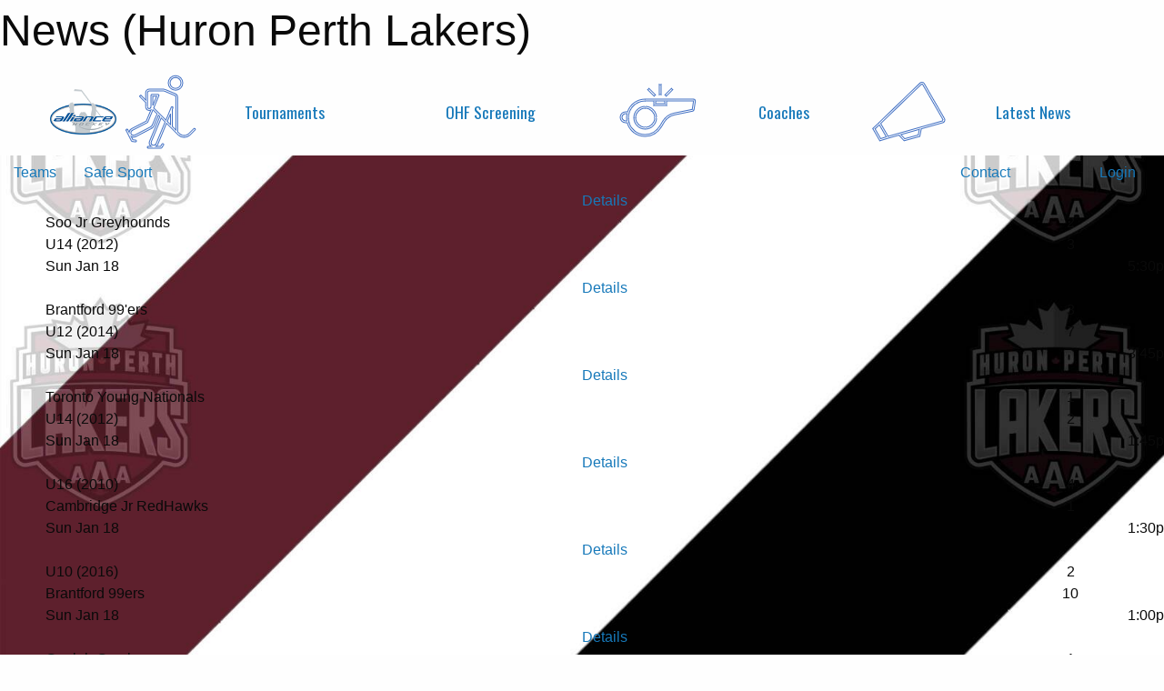

--- FILE ---
content_type: text/html; charset=utf-8
request_url: https://huronperthlakers.ca/Articles/
body_size: 10709
content:


<!DOCTYPE html>

<html class="no-js" lang="en">
<head><meta charset="utf-8" /><meta http-equiv="x-ua-compatible" content="ie=edge" /><meta name="viewport" content="width=device-width, initial-scale=1.0" /><link rel="preconnect" href="https://cdnjs.cloudflare.com" /><link rel="dns-prefetch" href="https://cdnjs.cloudflare.com" /><link rel="preconnect" href="https://fonts.gstatic.com" /><link rel="dns-prefetch" href="https://fonts.gstatic.com" /><title>
	News (Huron Perth Lakers)
</title><link rel="stylesheet" href="https://fonts.googleapis.com/css2?family=Oswald&amp;family=Roboto&amp;family=Passion+One:wght@700&amp;display=swap" />

    <!-- Compressed CSS -->
    <link rel="stylesheet" href="https://cdnjs.cloudflare.com/ajax/libs/foundation/6.7.5/css/foundation.min.css" /><link rel="stylesheet" href="https://cdnjs.cloudflare.com/ajax/libs/motion-ui/2.0.3/motion-ui.css" />

    <!--load all styles -->
    
  <meta name="keywords" content="Huron,Perth,Lakers,Minor,AAA,Ice,Hockey,ALLIANCE,OHF,U10,U11,U12,U13,U14,U15,U16,U18,Canada" /><meta name="description" content="The official website for the Huron-Perth Lakers AAA Minor Hockey Association" />


<link rel="stylesheet" href="/assets/responsive/css/networks/alliance.min.css?v=2">
<link href='//fonts.googleapis.com/css?family=Yanone+Kaffeesatz:700|Open+Sans:800italic' rel='stylesheet' type='text/css'>

<style type="text/css" media="print">
    #alliance_banner {
        display: none;
    }
</style>

<style type="text/css">
 .row-masthead img { max-height: 10rem }  dl.profile dd.image { float: right !important; padding-left: 10px }  .rfb { font-weight: bold; padding-right: 20px }  .list img { max-width: 100px !important }  [type=color], [type=date], [type=datetime-local], [type=datetime], [type=email], [type=month] { width: 90% !important }  [type=number], [type=password], [type=search], [type=tel], [type=text], [type=time], [type=url] { width: 90% !important }  .L { font-size: 100% !important } @media screen and (max-width: 63.9375em) {  .list ul.doublewide li { width: 100% !important } }  .mbsportsweb_form li.question div.field { width: 100% !important }  .mbsportsweb_form { padding: 0px !important }  .mbsportsweb_form li.question label.title { width: auto !important }  *+html .riSingle input.riTextBox, .RadForm.rfdTextbox .riSingle input.rfdDecorated[type="text"] { height: 2.4375rem !important }  .RadInput .riTextBox, .RadInputMgr { height: 2.4375rem !important }  .mbsportsweb_form li.acknowledgement .checkbox { padding: 5px 5px 5px 20px !important }  .grid-padding-y>.cell { overflow: hidden !important } @media screen and (min-width: 64em) {  .sitecontainer main .wrapper { box-shadow: 0 4px 8px 0 rgba(0, 0, 0, 0.2), 0 6px 20px 0 rgba(0, 0, 0, 0.19) } }  .carousel-row { margin: 0 !important }  table.records td.stat { width: auto !important }  .stat { font-size: 1em !important } @media screen and (max-width: 63.9375em) {  dl.profile dt { font-size: 1em !important } }  .record-container { padding: 1em 0 1em 0 !important }  .carousel-row .slick-dots { margin: 0px 4px 0px 4px !important }  #alliance_banner .alliance-logo { height: 50px !important }  #alliance_banner { font-family: Oswald; font-size: 1.1em }  .outer-top-bar { border-bottom: none !important }  body { --D-color-rgb-primary: 115,4,41; --D-color-rgb-secondary: 0,0,0; --D-color-rgb-link: 115,4,41; --D-color-rgb-link-hover: 0,0,0; --D-color-rgb-content-link: 115,4,41; --D-color-rgb-content-link-hover: 0,0,0 }  body { --D-fonts-main: 'Roboto', sans-serif }  body { --D-fonts-headings: 'Oswald', sans-serif }  body { --D-fonts-bold: 'Passion One', cursive }  body { --D-wrapper-max-width: 1200px }  .sitecontainer { background-color: rgba(115,4,41,1.0) } @media screen and (min-width: 64em) {  .sitecontainer { background-attachment: fixed; background-color: rgba(255,255,255,1.0); background-image: url('/domains/huronperthlakers.ca/lakers-website-bg-cover.jpg'); background-position: left bottom; background-repeat: no-repeat; background-size: cover } }  .sitecontainer main .wrapper { background-color: rgba(255,255,255,1); }  .bottom-drawer .content { background-color: rgba(255,255,255,1); } #row8  { max-height: 12rem } #wid9  { background-color: rgba(255,255,255,1.0) } #wid9  { max-height: 12rem !important } #wid16  { font-size: 0.95em } #wid19  { font-size: 0.8em } .cMain_ctl14-row-menu.row-menu.org-menu, .cMain_ctl14-row-menu.row-menu.org-menu .row-menu-reveal { --color-bg-rgb-flyout: 115,4,41; --color-text-rgb-flyout: 255,255,255; --opacity-bg-flyout: 1.0; } .cMain_ctl29-row-breadcrumb.row-breadcrumb { --color-bg-rgb-row: 0,0,0; --color-text-rgb-row: 255,255,255; --opacity-bg-row: 1.0; }
</style>
<link href="/Domains/huronperthlakers.ca/favicon.ico" rel="shortcut icon" /><link href="/assets/responsive/css/public.min.css?v=2025.07.27" type="text/css" rel="stylesheet" media="screen" /><link href="/Utils/Styles.aspx?Mode=Responsive&amp;Version=2025.12.17.19.40.13" type="text/css" rel="stylesheet" media="screen" /><script>var clicky_site_ids = clicky_site_ids || []; clicky_site_ids.push(66358338); var clicky_custom = {};</script>
<script async src="//static.getclicky.com/js"></script>
<script async src="//static.getclicky.com/inc/javascript/video/youtube.js"></script>
</head>
<body>
    
    
  <h1 class="hidden">News (Huron Perth Lakers)</h1>

    <form method="post" action="/Articles/" id="frmMain">
<div class="aspNetHidden">
<input type="hidden" name="tlrk_ssm_TSSM" id="tlrk_ssm_TSSM" value="" />
<input type="hidden" name="tlrk_sm_TSM" id="tlrk_sm_TSM" value="" />
<input type="hidden" name="__EVENTTARGET" id="__EVENTTARGET" value="" />
<input type="hidden" name="__EVENTARGUMENT" id="__EVENTARGUMENT" value="" />
<input type="hidden" name="__VIEWSTATE" id="__VIEWSTATE" value="XyB1q4uwHuTlOcsBl/d6nWJf1hSeqppVa6iTgNegP6W52ebSIaLklR3YH+lZhM8el1Uu3qju/fVpAF1tEGLjW9ZApZ1b5vHQv3x0i91ztiey+lViOufhW5FaT00yK5YQlSAj+Srd39n8kVzsw49/TZW60wDFo5g7uOE/3WkbCqdsYJNRb/OUWZ3v2m2rYhdIJ4C2sNg6fN8oUAZgiOMOyAI0ycMrsSPlbbLiMiLsYTiaE7n0hyklBNseMcP9Kawoq7IK9ScF6B40GXjkWzQPA0MV7Srkhs+5CNzYP1jdSj6Z7EOHnfqa+FDo0qIw45ODfyEm9ho74+bHTm0sTC5qkQFtG0nxg+o+oD/QNbIJfUI0FXR2LlPQNNhsfUgoOKACtXZr2f6xztWvolJMDbcxpLL+HMipjTy3hJZjqjGdiK/S7kFVnYH7mdR2CqGi+hYnaEWwCEramaU8peRI1Bk3Bz73nG7os1wgJ1QB8msItG67gf/huUwIacv9dwhLb5nqw7MHD/WDsWSDGVL//xAgXQ==" />
</div>

<script type="text/javascript">
//<![CDATA[
var theForm = document.forms['frmMain'];
if (!theForm) {
    theForm = document.frmMain;
}
function __doPostBack(eventTarget, eventArgument) {
    if (!theForm.onsubmit || (theForm.onsubmit() != false)) {
        theForm.__EVENTTARGET.value = eventTarget;
        theForm.__EVENTARGUMENT.value = eventArgument;
        theForm.submit();
    }
}
//]]>
</script>


<script src="/WebResource.axd?d=pynGkmcFUV13He1Qd6_TZN6R9WbIGIepyMB2_cOAGhQGfwKHEIDu5Xlb00_Q6vCql2FBQxB37ngJqmB5K_GQUQ2&amp;t=638901397900000000" type="text/javascript"></script>


<script src="https://ajax.aspnetcdn.com/ajax/4.5.2/1/MicrosoftAjax.js" type="text/javascript"></script>
<script src="https://ajax.aspnetcdn.com/ajax/4.5.2/1/MicrosoftAjaxWebForms.js" type="text/javascript"></script>
<script src="/assets/core/js/web/web.min.js?v=2025.07.27" type="text/javascript"></script>
<script src="https://d2i2wahzwrm1n5.cloudfront.net/ajaxz/2025.2.609/Common/Core.js" type="text/javascript"></script>
<script src="https://d2i2wahzwrm1n5.cloudfront.net/ajaxz/2025.2.609/Ajax/Ajax.js" type="text/javascript"></script>
<div class="aspNetHidden">

	<input type="hidden" name="__VIEWSTATEGENERATOR" id="__VIEWSTATEGENERATOR" value="CA0B0334" />
	<input type="hidden" name="__EVENTVALIDATION" id="__EVENTVALIDATION" value="ZErC12fyLz0vOrVxzOfLRnFzOoJbqZA60Aq1K3O+S9dKV/UZmXtbL+ZM9tB0s5eLghMCfJkjLJsAlOp0A8c19iD8cFBrXwuSG5OCtVvTq4YLg7gjoz6AeJ4F8EYKFVXD" />
</div>
        <script type="text/javascript">
//<![CDATA[
Sys.WebForms.PageRequestManager._initialize('ctl00$tlrk_sm', 'frmMain', ['tctl00$tlrk_ramSU','tlrk_ramSU'], [], [], 90, 'ctl00');
//]]>
</script>

        <!-- 2025.2.609.462 --><div id="tlrk_ramSU">
	<span id="tlrk_ram" style="display:none;"></span>
</div>
        




<div id="alliance_banner" style="position:relative; z-index: 1000;">
    <div class="grid-container">
        <div class="grid-x align-middle">
            <div class="cell shrink">
                <a href="http://www.alliancehockey.com/" target="_blank" title="Link to ALLIANCE HOCKEY Website" rel="noopener">
                    <img src="//mbswcdn.com/img/networks/alliance/top-bar/logo.png" class="alliance-logo" alt="ALLIANCE Logo" />
                </a>
            </div>
            <div class="cell auto text-center hide-for-large">
                <button class="dropdown button hollow secondary" style="margin: 0;" type="button" data-open="alliance_network_modal">ALLIANCE HOCKEY Digital Network</button>
            </div>
            <div class="cell auto show-for-large">
                <div class="grid-x align-middle align-justify alliance-links">
                    <div class="cell auto alliance-hover alliance-link text-center"><a class="" href="https://alliancehockey.com/Tournament-Listings/?utm_source=Alliance_Network&utm_medium=rss&utm_campaign=News" target="_blank" rel="noopener" title="Tournaments"><div class="grid-x align-middle"><div class="cell shrink icon"><img src="https://alliancehockey.com/public/images/common/galleries/Other Hockey Logos/Digital Network/tournamentsb.png" alt="Icon for Tournaments" /></div><div class="cell auto text-center">Tournaments</div></div></a></div><div class="cell auto alliance-hover alliance-link text-center"><a class="" href="https://ohf.on.ca/risk-management/ohf-vulnerable-sector-checks/?utm_source=Alliance_Network&utm_medium=rss&utm_campaign=OHF-SCREENING" target="_blank" rel="noopener" title="OHF Screening"><div class="grid-x align-middle"><div class="cell auto text-center">OHF Screening</div></div></a></div><div class="cell auto alliance-hover alliance-link text-center"><a class="" href="https://alliancehockey.com/Pages/6287/COACHES/?utm_source=Alliance_Network&utm_medium=rss&utm_campaign=Coaches" target="_blank" rel="noopener" title="Coaches"><div class="grid-x align-middle"><div class="cell shrink icon"><img src="https://alliancehockey.com/public/images/common/galleries/Other Hockey Logos/Digital Network/coachesb.png" alt="Icon for Coaches" /></div><div class="cell auto text-center">Coaches</div></div></a></div><div class="cell auto alliance-hover alliance-link text-center"><a class="" href="https://alliancehockey.com/Articles/?utm_source=Alliance_Network&utm_medium=rss&utm_campaign=News" target="_blank" rel="noopener" title="Latest News"><div class="grid-x align-middle"><div class="cell shrink icon"><img src="https://alliancehockey.com/public/images/common/galleries/Other Hockey Logos/Digital Network/newsb.png" alt="Icon for Latest News" /></div><div class="cell auto text-center">Latest News</div></div></a></div>
                </div>
            </div>
            <div class="cell shrink">
                <div class="grid-x small-up-4 large-up-2 text-center social-icons">
                    <div class="cell shrink"><a href="https://www.facebook.com/114981545258512" target="_blank" rel="noopener"><i class="fab fa-facebook-square" title="ALLIANCE Facebook Page"></i></a></div>
                    <div class="cell shrink"><a href="https://twitter.com/ALLIANCE_Hockey" target="_blank" rel="noopener"><i class="fab fa-square-x-twitter" title="ALLIANCE Twitter Account"></i></a></div>
                    <div class="cell shrink"><a href="https://www.youtube.com/@alliancehockey9365" target="_blank" rel="noopener"><i class="fab fa-youtube-square" title="ALLIANCE YouTube Channel"></i></a></div>
                    <div class="cell shrink"><a href="https://instagram.com/alliance_hockey" target="_blank" rel="noopener"><i class="fab fa-instagram-square" title="ALLIANCE Instagram Page"></i></a></div>
                </div>
            </div>
        </div>
    </div>
    <div class="large reveal" id="alliance_network_modal" data-reveal data-v-offset="0">
        <h3 class="h3">
            <img src="//mbswcdn.com/img/networks/alliance/top-bar/logo.png" class="alliance-logo" alt="ALLIANCE Logo" />
            ALLIANCE HOCKEY Digital Network
        </h3>
        <div class="stacked-for-small button-group hollow secondary expanded"><a class=" button modal-link" href="https://alliancehockey.com/Tournament-Listings/?utm_source=Alliance_Network&utm_medium=rss&utm_campaign=News" target="_blank" rel="noopener" title="Tournaments"><img src="https://alliancehockey.com/public/images/common/galleries/Other Hockey Logos/Digital Network/tournamentsb.png" alt="Icon for Tournaments" />Tournaments</a><a class=" no-img button modal-link" href="https://ohf.on.ca/risk-management/ohf-vulnerable-sector-checks/?utm_source=Alliance_Network&utm_medium=rss&utm_campaign=OHF-SCREENING" target="_blank" rel="noopener" title="OHF Screening">OHF Screening</a><a class=" button modal-link" href="https://alliancehockey.com/Pages/6287/COACHES/?utm_source=Alliance_Network&utm_medium=rss&utm_campaign=Coaches" target="_blank" rel="noopener" title="Coaches"><img src="https://alliancehockey.com/public/images/common/galleries/Other Hockey Logos/Digital Network/coachesb.png" alt="Icon for Coaches" />Coaches</a><a class=" button modal-link" href="https://alliancehockey.com/Articles/?utm_source=Alliance_Network&utm_medium=rss&utm_campaign=News" target="_blank" rel="noopener" title="Latest News"><img src="https://alliancehockey.com/public/images/common/galleries/Other Hockey Logos/Digital Network/newsb.png" alt="Icon for Latest News" />Latest News</a></div>
        <button class="close-button" data-close aria-label="Close modal" type="button">
            <span aria-hidden="true">&times;</span>
        </button>
    </div>
</div>





        
  <div class="sitecontainer"><div id="row4" class="row-outer  not-editable"><div class="row-inner"><div id="wid5"><div class="outer-top-bar"><div class="wrapper row-top-bar"><div class="grid-x grid-padding-x align-middle"><div class="cell shrink show-for-small-only"><div class="cell small-6" data-responsive-toggle="top_bar_links" data-hide-for="medium"><button title="Toggle Top Bar Links" class="menu-icon" type="button" data-toggle></button></div></div><div class="cell shrink"><a href="/Seasons/Current/">Teams</a></div><div class="cell shrink"><a href="/SafeSport/">Safe Sport</a></div><div class="cell shrink"><div class="grid-x grid-margin-x"><div class="cell auto"><a href="https://www.twitter.com/hplakers" target="_blank" rel="noopener"><i class="fab fa-x-twitter" title="Twitter"></i></a></div></div></div><div class="cell auto show-for-medium"><ul class="menu align-right"><li><a href="/Contact/"><i class="fas fa-address-book" title="Contacts"></i>&nbsp;Contact</a></li><li><a href="/Search/"><i class="fas fa-search" title="Search"></i><span class="hide-for-medium">&nbsp;Search</span></a></li></ul></div><div class="cell auto medium-shrink text-right"><ul class="dropdown menu align-right" data-dropdown-menu><li><a href="/Account/Login/?ReturnUrl=%2fArticles%2f" rel="nofollow"><i class="fas fa-sign-in-alt"></i>&nbsp;Login</a></li></ul></div></div><div id="top_bar_links" class="hide-for-medium" style="display:none;"><ul class="vertical menu"><li><a href="/Contact/"><i class="fas fa-address-book" title="Contacts"></i>&nbsp;Contact</a></li><li><a href="/Search/"><i class="fas fa-search" title="Search"></i><span class="hide-for-medium">&nbsp;Search</span></a></li></ul></div></div></div>
</div></div></div><header id="header" class="hide-for-print"><div id="row6" class="row-outer  not-editable"><div class="row-inner wrapper"><div id="wid7">
<div class="cMain_ctl09-outer">
      <div class="grid-x align-middle scores-container" data-sh-created="9:45 AM">    <div class="cell shrink hide-for-small-only slantedtitle"><span>Latest<br />Scores</span></div>    <div class="cell auto">      <div class="cMain_ctl09-carousel-row carousel-row scores"><div class="carousel-item hover-function"><div class="content hover-function-links"><div class="hover-overlay flex-container flex-dir-column align-middle"><a class="flex-child-shrink text-center details" href="/Teams/1561/Games/38207/" title="Details">Details</a></div><div class="grid-x vteam align-middle"><div class="cell small-10 clipped opponent">Soo Jr Greyhounds </div><div class="cell small-2 text-center score">2</div></div><div class="grid-x hteam align-middle"><div class="cell small-10 clipped team">U14 (2012)</div><div class="cell small-2 text-center score">3</div></div><div class="grid-x date"><div class="cell small-7 clipped">Sun Jan 18</div><div class="cell small-5 clipped text-right">5:30p</div></div></div></div><div class="carousel-item hover-function"><div class="content hover-function-links"><div class="hover-overlay flex-container flex-dir-column align-middle"><a class="flex-child-shrink text-center details" href="/Teams/1563/Games/38204/" title="Details">Details</a></div><div class="grid-x vteam align-middle"><div class="cell small-10 clipped opponent">Brantford 99'ers</div><div class="cell small-2 text-center score">3</div></div><div class="grid-x hteam align-middle"><div class="cell small-10 clipped team">U12 (2014)</div><div class="cell small-2 text-center score">7</div></div><div class="grid-x date"><div class="cell small-7 clipped">Sun Jan 18</div><div class="cell small-5 clipped text-right">3:45p</div></div></div></div><div class="carousel-item hover-function"><div class="content hover-function-links"><div class="hover-overlay flex-container flex-dir-column align-middle"><a class="flex-child-shrink text-center details" href="/Teams/1561/Games/38206/" title="Details">Details</a></div><div class="grid-x vteam align-middle"><div class="cell small-10 clipped opponent">Toronto  Young Nationals</div><div class="cell small-2 text-center score">1</div></div><div class="grid-x hteam align-middle"><div class="cell small-10 clipped team">U14 (2012)</div><div class="cell small-2 text-center score">2</div></div><div class="grid-x date"><div class="cell small-7 clipped">Sun Jan 18</div><div class="cell small-5 clipped text-right">1:45p</div></div></div></div><div class="carousel-item hover-function"><div class="content hover-function-links"><div class="hover-overlay flex-container flex-dir-column align-middle"><a class="flex-child-shrink text-center details" href="https://www.theonedb.com/Redirect/Game/2208059" title="Details" target="blank" rel="nofollow">Details</a></div><div class="grid-x vteam align-middle"><div class="cell small-10 clipped team">U16 (2010)</div><div class="cell small-2 text-center score">4</div></div><div class="grid-x hteam align-middle"><div class="cell small-10 clipped opponent">Cambridge Jr RedHawks</div><div class="cell small-2 text-center score">1</div></div><div class="grid-x date"><div class="cell small-7 clipped">Sun Jan 18</div><div class="cell small-5 clipped text-right">1:30p</div></div></div></div><div class="carousel-item hover-function"><div class="content hover-function-links"><div class="hover-overlay flex-container flex-dir-column align-middle"><a class="flex-child-shrink text-center details" href="https://www.theonedb.com/Redirect/Game/2208647" title="Details" target="blank" rel="nofollow">Details</a></div><div class="grid-x vteam align-middle"><div class="cell small-10 clipped team">U10 (2016)</div><div class="cell small-2 text-center score">2</div></div><div class="grid-x hteam align-middle"><div class="cell small-10 clipped opponent">Brantford 99ers</div><div class="cell small-2 text-center score">10</div></div><div class="grid-x date"><div class="cell small-7 clipped">Sun Jan 18</div><div class="cell small-5 clipped text-right">1:00p</div></div></div></div><div class="carousel-item hover-function"><div class="content hover-function-links"><div class="hover-overlay flex-container flex-dir-column align-middle"><a class="flex-child-shrink text-center details" href="/Teams/1563/Games/38203/" title="Details">Details</a></div><div class="grid-x vteam align-middle"><div class="cell small-10 clipped opponent">Guelph Gryphons</div><div class="cell small-2 text-center score">1</div></div><div class="grid-x hteam align-middle"><div class="cell small-10 clipped team">U12 (2014)</div><div class="cell small-2 text-center score">3</div></div><div class="grid-x date"><div class="cell small-7 clipped">Sun Jan 18</div><div class="cell small-5 clipped text-right">12:00p</div></div></div></div><div class="carousel-item hover-function"><div class="content hover-function-links"><div class="hover-overlay flex-container flex-dir-column align-middle"><a class="flex-child-shrink text-center details" href="/Teams/1561/Games/38205/" title="Details">Details</a></div><div class="grid-x vteam align-middle"><div class="cell small-10 clipped opponent">Peterborough Petes</div><div class="cell small-2 text-center score">1</div></div><div class="grid-x hteam align-middle"><div class="cell small-10 clipped team">U14 (2012)</div><div class="cell small-2 text-center score">4</div></div><div class="grid-x date"><div class="cell small-7 clipped">Sun Jan 18</div><div class="cell small-5 clipped text-right">9:45a</div></div></div></div><div class="carousel-item hover-function"><div class="content hover-function-links"><div class="hover-overlay flex-container flex-dir-column align-middle"><a class="flex-child-shrink text-center details" href="/Teams/1563/Games/38201/" title="Details">Details</a></div><div class="grid-x vteam align-middle"><div class="cell small-10 clipped opponent">York Simcoe Express</div><div class="cell small-2 text-center score">1</div></div><div class="grid-x hteam align-middle"><div class="cell small-10 clipped team">U12 (2014)</div><div class="cell small-2 text-center score">10</div></div><div class="grid-x date"><div class="cell small-7 clipped">Sun Jan 18</div><div class="cell small-5 clipped text-right">8:00a</div></div></div></div><div class="carousel-item hover-function"><div class="content hover-function-links"><div class="hover-overlay flex-container flex-dir-column align-middle"><a class="flex-child-shrink text-center details" href="/Teams/1560/Games/38202/" title="Details">Details</a></div><div class="grid-x vteam align-middle"><div class="cell small-10 clipped team">U15 (2011)</div><div class="cell small-2 text-center score">0</div></div><div class="grid-x hteam align-middle"><div class="cell small-10 clipped opponent">Mississauga Senators</div><div class="cell small-2 text-center score">3</div></div><div class="grid-x date"><div class="cell small-7 clipped">Sat Jan 17</div><div class="cell small-5 clipped text-right">8:20p</div></div></div></div><div class="carousel-item hover-function"><div class="content hover-function-links"><div class="hover-overlay flex-container flex-dir-column align-middle"><a class="flex-child-shrink text-center details" href="/Teams/1562/Games/38200/" title="Details">Details</a></div><div class="grid-x vteam align-middle"><div class="cell small-10 clipped opponent">Halton Hurricanes </div><div class="cell small-2 text-center score">1</div></div><div class="grid-x hteam align-middle"><div class="cell small-10 clipped team">U13 (2013)</div><div class="cell small-2 text-center score">0</div></div><div class="grid-x date"><div class="cell small-7 clipped">Sat Jan 17</div><div class="cell small-5 clipped text-right">6:25p</div></div></div></div><div class="carousel-item hover-function"><div class="content hover-function-links"><div class="hover-overlay flex-container flex-dir-column align-middle"><a class="flex-child-shrink text-center details" href="/Teams/1563/Games/38194/" title="Details">Details</a></div><div class="grid-x vteam align-middle"><div class="cell small-10 clipped opponent">York Simcoe Express</div><div class="cell small-2 text-center score">4</div></div><div class="grid-x hteam align-middle"><div class="cell small-10 clipped team">U12 (2014)</div><div class="cell small-2 text-center score">7</div></div><div class="grid-x date"><div class="cell small-7 clipped">Sat Jan 17</div><div class="cell small-5 clipped text-right">3:00p</div></div></div></div><div class="carousel-item hover-function"><div class="content hover-function-links"><div class="hover-overlay flex-container flex-dir-column align-middle"><a class="flex-child-shrink text-center details" href="/Teams/1561/Games/38198/" title="Details">Details</a></div><div class="grid-x vteam align-middle"><div class="cell small-10 clipped opponent">North Central  Predators </div><div class="cell small-2 text-center score">0</div></div><div class="grid-x hteam align-middle"><div class="cell small-10 clipped team">U14 (2012)</div><div class="cell small-2 text-center score">3</div></div><div class="grid-x date"><div class="cell small-7 clipped">Sat Jan 17</div><div class="cell small-5 clipped text-right">1:30p</div></div></div></div><div class="carousel-item hover-function"><div class="content hover-function-links"><div class="hover-overlay flex-container flex-dir-column align-middle"><a class="flex-child-shrink text-center details" href="/Teams/1563/Games/38193/" title="Details">Details</a></div><div class="grid-x vteam align-middle"><div class="cell small-10 clipped team">U12 (2014)</div><div class="cell small-2 text-center score">6</div></div><div class="grid-x hteam align-middle"><div class="cell small-10 clipped opponent">Guelph Gryphons</div><div class="cell small-2 text-center score">1</div></div><div class="grid-x date"><div class="cell small-7 clipped">Sat Jan 17</div><div class="cell small-5 clipped text-right">10:30a</div></div></div></div><div class="carousel-item hover-function"><div class="content hover-function-links"><div class="hover-overlay flex-container flex-dir-column align-middle"><a class="flex-child-shrink text-center details" href="/Teams/1560/Games/37950/" title="Details">Details</a></div><div class="grid-x vteam align-middle"><div class="cell small-10 clipped opponent">Burlington Eagles</div><div class="cell small-2 text-center score">0</div></div><div class="grid-x hteam align-middle"><div class="cell small-10 clipped team">U15 (2011)</div><div class="cell small-2 text-center score">3</div></div><div class="grid-x date"><div class="cell small-7 clipped">Sat Jan 17</div><div class="cell small-5 clipped text-right">10:20a</div></div></div></div><div class="carousel-item hover-function"><div class="content hover-function-links"><div class="hover-overlay flex-container flex-dir-column align-middle"><a class="flex-child-shrink text-center details" href="/Teams/1562/Games/37953/" title="Details">Details</a></div><div class="grid-x vteam align-middle"><div class="cell small-10 clipped opponent">Sault St. Marie </div><div class="cell small-2 text-center score">1</div></div><div class="grid-x hteam align-middle"><div class="cell small-10 clipped team">U13 (2013)</div><div class="cell small-2 text-center score">5</div></div><div class="grid-x date"><div class="cell small-7 clipped">Sat Jan 17</div><div class="cell small-5 clipped text-right">9:20a</div></div></div></div><div class="carousel-item hover-function"><div class="content hover-function-links"><div class="hover-overlay flex-container flex-dir-column align-middle"><a class="flex-child-shrink text-center details" href="/Teams/1561/Games/38197/" title="Details">Details</a></div><div class="grid-x vteam align-middle"><div class="cell small-10 clipped team">U14 (2012)</div><div class="cell small-2 text-center score">1</div></div><div class="grid-x hteam align-middle"><div class="cell small-10 clipped opponent">Eastern Ontario Wild</div><div class="cell small-2 text-center score">2</div></div><div class="grid-x date"><div class="cell small-7 clipped">Sat Jan 17</div><div class="cell small-5 clipped text-right">9:00a</div></div></div></div><div class="carousel-item hover-function"><div class="content hover-function-links"><div class="hover-overlay flex-container flex-dir-column align-middle"><a class="flex-child-shrink text-center details" href="/Teams/1560/Games/37949/" title="Details">Details</a></div><div class="grid-x vteam align-middle"><div class="cell small-10 clipped team">U15 (2011)</div><div class="cell small-2 text-center score">1</div></div><div class="grid-x hteam align-middle"><div class="cell small-10 clipped opponent">Mississauga Senators</div><div class="cell small-2 text-center score">3</div></div><div class="grid-x date"><div class="cell small-7 clipped">Fri Jan 16</div><div class="cell small-5 clipped text-right">9:05p</div></div></div></div><div class="carousel-item hover-function"><div class="content hover-function-links"><div class="hover-overlay flex-container flex-dir-column align-middle"><a class="flex-child-shrink text-center details" href="/Teams/1562/Games/37952/" title="Details">Details</a></div><div class="grid-x vteam align-middle"><div class="cell small-10 clipped opponent">Eastern Ontario Wild</div><div class="cell small-2 text-center score">4</div></div><div class="grid-x hteam align-middle"><div class="cell small-10 clipped team">U13 (2013)</div><div class="cell small-2 text-center score">2</div></div><div class="grid-x date"><div class="cell small-7 clipped">Fri Jan 16</div><div class="cell small-5 clipped text-right">5:10p</div></div></div></div><div class="carousel-item hover-function"><div class="content hover-function-links"><div class="hover-overlay flex-container flex-dir-column align-middle"><a class="flex-child-shrink text-center details" href="/Teams/1563/Games/38192/" title="Details">Details</a></div><div class="grid-x vteam align-middle"><div class="cell small-10 clipped opponent">Whitby Wildcats</div><div class="cell small-2 text-center score">1</div></div><div class="grid-x hteam align-middle"><div class="cell small-10 clipped team">U12 (2014)</div><div class="cell small-2 text-center score">6</div></div><div class="grid-x date"><div class="cell small-7 clipped">Fri Jan 16</div><div class="cell small-5 clipped text-right">3:00p</div></div></div></div><div class="carousel-item hover-function"><div class="content hover-function-links"><div class="hover-overlay flex-container flex-dir-column align-middle"><a class="flex-child-shrink text-center details" href="/Teams/1561/Games/38196/" title="Details">Details</a></div><div class="grid-x vteam align-middle"><div class="cell small-10 clipped opponent">Cambridge Hawks</div><div class="cell small-2 text-center score">1</div></div><div class="grid-x hteam align-middle"><div class="cell small-10 clipped team">U14 (2012)</div><div class="cell small-2 text-center score">6</div></div><div class="grid-x date"><div class="cell small-7 clipped">Fri Jan 16</div><div class="cell small-5 clipped text-right">1:30p</div></div></div></div>      </div>    </div>  </div>
</div>
</div></div></div><div id="row11" class="row-outer  not-editable"><div class="row-inner wrapper"><div id="wid12">
        <div class="cMain_ctl14-row-menu row-menu org-menu">
            
            <div class="grid-x align-middle">
                
                <nav class="cell auto">
                    <div class="title-bar" data-responsive-toggle="cMain_ctl14_menu" data-hide-for="large">
                        <div class="title-bar-left">
                            
                            <ul class="horizontal menu">
                                
                                <li><a href="/">Home</a></li>
                                
                                <li><a href="/Seasons/Current/">Teams</a></li>
                                
                            </ul>
                            
                        </div>
                        <div class="title-bar-right">
                            <div class="title-bar-title" data-toggle="cMain_ctl14_menu">Main Menu&nbsp;<i class="fas fa-bars"></i></div>
                        </div>
                    </div>
                    <ul id="cMain_ctl14_menu" style="display: none;" class="vertical large-horizontal menu align-center" data-responsive-menu="drilldown large-dropdown" data-back-button='<li class="js-drilldown-back"><a class="sh-menu-back"></a></li>'>
                        <li class="hover-nonfunction"><a href="/">Home</a></li><li class="hover-nonfunction"><a>About Us</a><ul class="menu vertical nested"><li class="hover-nonfunction"><a href="/Pages/1716/Mission_and_Vision/">Mission &amp; Vision</a></li><li class="hover-nonfunction"><a href="/Staff/1707/">Executive &amp; Staff</a></li><li class="hover-nonfunction"><a href="/Coaches/1724/">Current Coaches</a></li><li class="hover-nonfunction"><a href="/Libraries/1619/Lakers_Policies/">Lakers Policies</a></li><li class="hover-nonfunction"><a href="/Pages/1709/Local_Associations/">Local Associations</a></li></ul></li><li class="hover-nonfunction"><a>Registration &amp; Tryouts</a><ul class="menu vertical nested"><li class="hover-nonfunction"><a href="/Public/Documents/LAKERS_AGE_REFERENCE_CHART_2025-26.pdf" target="_blank" rel="noopener"><i class="fa fa-file-pdf"></i>Age Reference Chart</a></li><li class="hover-nonfunction"><a href="/Libraries/10929/Registration_Resources/">Registration Resources</a></li></ul></li><li class="hover-nonfunction"><a>Our History</a><ul class="menu vertical nested"><li class="hover-nonfunction"><a href="/Alumni/">Lakers Alumni</a></li><li class="hover-nonfunction"><a href="/Pages/4587/Long-Time_Lakers/">Long-Time Lakers</a></li><li class="hover-nonfunction"><a href="/Pages/4694/Lakers_Jerseys/">Lakers Jerseys</a></li><li class="hover-nonfunction"><a href="/Pages/10948/John_O_Keefe_Memorial_Award/">John O&#39;Keefe Memorial Award</a></li></ul></li><li class="hover-nonfunction"><a>Games Centre</a><ul class="menu vertical nested"><li class="hover-nonfunction"><a href="/Calendar/">Organization Calendar</a></li><li class="hover-nonfunction"><a href="/Playoffs/">Playoff Schedule &amp; Results</a></li><li class="hover-nonfunction"><a href="/Schedule/">Schedule &amp; Results</a></li><li class="hover-nonfunction"><a href="https://www.theonedb.com/Leagues/1000/Pavilion-AAA/" target="_blank" rel="noopener"><i class="fa fa-external-link-alt"></i>League Standings</a></li></ul></li><li class="hover-nonfunction"><a>Resources</a><ul class="menu vertical nested"><li class="hover-nonfunction"><a href="/Libraries/10862/Parent_Resources/">Parent Resources</a></li><li class="hover-nonfunction"><a href="/Libraries/6936/Coach_Resources/">Coach Resources</a></li><li class="hover-nonfunction"><a href="/Libraries/6934/Trainer_Resources/">Trainer Resources</a></li><li class="hover-nonfunction"><a href="/Libraries/6884/Manager_Resources/">Manager Resources</a></li><li class="hover-nonfunction"><a href="/Libraries/11211/Treasurer_Resources/">Treasurer Resources</a></li></ul></li><li class="hover-nonfunction"><a>Forms</a><ul class="menu vertical nested"><li class="hover-nonfunction"><a href="https://www.minorhockeyforms.com/Organizations/33/Huron-Perth-Lakers-AAA" target="_blank" rel="noopener"><i class="fa fa-external-link-alt"></i>Travel Permit Request</a></li><li class="hover-nonfunction"><a href="/Forms/3063/Fundraising_Request_Form/"><i class="fab fa-wpforms"></i>Fundraising Request</a></li><li class="hover-nonfunction"><a href="https://www.ohf.on.ca/media/ofonwcwe/ohf-letter-requesting-vsc.pdf" target="_blank" rel="noopener"><i class="fa fa-external-link-alt"></i>VSC Volunteer Letter</a></li><li class="hover-nonfunction"><a href="/Forms/9540/2025_-_26_Bench_Staff_Information_and_Waivers_/"><i class="fab fa-wpforms"></i>2025-26 Bench Staff Info &amp; Waiver</a></li></ul></li><li class="hover-nonfunction"><a>Tournaments</a><ul class="menu vertical nested"><li class="hover-nonfunction"><a href="/Tournaments/1566/Great_Lakes_Cup/">Great Lakes Cup - Jan 16-18, 2026</a></li></ul></li><li class="hover-nonfunction"><a href="/Links/">Quick Links</a></li>
                    </ul>
                </nav>
            </div>
            
        </div>
        </div></div></div><div id="row8" class="row-outer  not-editable"><div class="row-inner wrapper"><div id="wid9"><div class="cMain_ctl19-row-masthead row-masthead"><div class="grid-x align-middle text-center"><div class="cell small-12"><img class="contained-image" src="/domains/huronperthlakers.ca/header.jpg" alt="Banner Image" /></div></div></div>
</div></div></div><div id="row15" class="row-outer  not-editable"><div class="row-inner wrapper"><div id="wid16"></div></div></div><div id="row13" class="row-outer  not-editable"><div class="row-inner wrapper"><div id="wid14">
<div class="cMain_ctl29-row-breadcrumb row-breadcrumb">
    <div class="grid-x"><div class="cell auto"><nav aria-label="You are here:" role="navigation"><ul class="breadcrumbs"><li><a href="/" title="Main Home Page">Home</a></li><li>News</li></ul></nav></div><div class="cell shrink"><ul class="breadcrumbs"><li><a href="/Sitemap/" title="Go to the sitemap page for this website"><i class="fas fa-sitemap"></i><span class="show-for-large">&nbsp;Sitemap</span></a></li></ul></div></div>
</div>
</div></div></div></header><main id="main"><div class="wrapper"><div id="row20" class="row-outer"><div class="row-inner"><div id="wid21"></div></div></div><div id="row24" class="row-outer"><div class="row-inner"><div id="wid25"></div></div></div><div id="row1" class="row-outer"><div class="row-inner"><div class="grid-x grid-padding-x"><div id="row1col2" class="cell small-12 medium-12 large-12 "><div id="wid3">
<div class="cMain_ctl48-outer widget">
    <div class="mod"><div class="clipper"><div class="modTitle"><span>Organization & Other Major News</span></div></div><div class="modBody"><div class="grid-x align-middle content-block"><div class="cell text-left shrink h6">Articles 1-15 of 526</div><div class="cell text-right auto"><nav aria-label="Pagination"><ul class="pagination"><li class="pagination-previous disabled">Previous <span class="show-for-sr">Page</span></li><li class="current"><span class="show-for-sr">You're on page </span>1</li><li><a href="/Articles/?ListPage=2" title="Go To Page 2" aria-label="Page 2">2</a></li><li><a href="/Articles/?ListPage=3" title="Go To Page 3" aria-label="Page 3">3</a></li><li><a href="/Articles/?ListPage=4" title="Go To Page 4" aria-label="Page 4">...</a></li><li><a href="/Articles/?ListPage=36" title="Go To Page 36" aria-label="Page 36">36</a></li><li class="pagination-next"><a href="/Articles/?ListPage=2" aria-label="Next Page" title="Go to Page 2">Next <span class="show-for-sr">Page</span></a></li></ul></nav></div></div><div class="spacer"></div><div class="carousel-row-wrapper"><div class="grid-x small-up-1 medium-up-2 large-up-3 carousel-row news always-show grid-list"><div class="carousel-item cell"><div class="content" style="background-image: url('/public/images/teams/1563/articles/U12_Lakers.jpg');"><div class="outer"><div class="inner grid-y" style="background-image: url('/public/images/teams/1563/articles/U12_Lakers.jpg');"><div class="cell auto"><div class="submitted-date">Jan 12, 2026</div></div><div class="cell shrink overlay"><div class="synopsis"><div class="context show-for-medium">U12 (2014):</div><div class="title font-heading"><a href="/Articles/14514/2014_Lakers_runner_up_at_Paradise_Puck_in_Ft_Lauderdale_Florida_/" title="read more of this item" rel="nofollow">2014 Lakers runner up at Paradise Puck in Ft Lauderdale, Florida!!</a></div></div></div></div></div></div></div><div class="carousel-item cell"><div class="content" style="background-image: url('/public/images/common/articles/HPL_Logo_2022.png');"><div class="outer"><div class="inner grid-y" style="background-image: url('/public/images/common/articles/HPL_Logo_2022.png');"><div class="cell auto"><div class="submitted-date">Dec 03, 2025</div></div><div class="cell shrink overlay"><div class="synopsis"><div class="title font-heading"><a href="/Articles/14480/2026-27_AAA_Coaching_Applications/" title="read more of this item" rel="nofollow">2026-27 AAA Coaching Applications</a></div></div></div></div></div></div></div><div class="carousel-item cell"><div class="content" style="background-image: url('/public/images/teams/1563/articles/IMG_0081_(1).jpg');"><div class="outer"><div class="inner grid-y" style="background-image: url('/public/images/teams/1563/articles/IMG_0081_(1).jpg');"><div class="cell auto"><div class="submitted-date">Dec 01, 2025</div></div><div class="cell shrink overlay"><div class="synopsis"><div class="context show-for-medium">U12 (2014):</div><div class="title font-heading"><a href="/Articles/14493/U12_Lakers_International_Silverstick_Finalists_/" title="read more of this item" rel="nofollow">U12 Lakers International Silverstick Finalists!!!</a></div></div></div></div></div></div></div><div class="carousel-item cell"><div class="content" style="background-image: url('/public/images/teams/1563/articles/IMG_2514.jpg');"><div class="outer"><div class="inner grid-y" style="background-image: url('/public/images/teams/1563/articles/IMG_2514.jpg');"><div class="cell auto"><div class="submitted-date">Nov 10, 2025</div></div><div class="cell shrink overlay"><div class="synopsis"><div class="context show-for-medium">U12 (2014):</div><div class="title font-heading"><a href="/Articles/14453/U12_Lakers_champs_at_Kitchener_Blueline_Tournament_/" title="read more of this item" rel="nofollow">U12 Lakers champs at Kitchener Blueline Tournament!!</a></div></div></div></div></div></div></div><div class="carousel-item cell"><div class="content" style="background-image: url('/public/images/common/articles/HPL_Logo_2022.png');"><div class="outer"><div class="inner grid-y" style="background-image: url('/public/images/common/articles/HPL_Logo_2022.png');"><div class="cell auto"><div class="submitted-date">Oct 02, 2025</div></div><div class="cell shrink overlay"><div class="synopsis"><div class="title font-heading"><a href="/Articles/14362/Remembering_Glen_Childerley/" title="read more of this item" rel="nofollow">Remembering Glen Childerley</a></div></div></div></div></div></div></div><div class="carousel-item cell"><div class="content" style="background-image: url('/public/images/common/articles/maaskant_Ref.png');"><div class="outer"><div class="inner grid-y" style="background-image: url('/public/images/common/articles/maaskant_Ref.png');"><div class="cell auto"><div class="submitted-date">Apr 23, 2025</div></div><div class="cell shrink overlay"><div class="synopsis"><div class="title font-heading"><a href="/Articles/13960/Former_HPL_makes_NHL_Referee_Debut/" title="read more of this item" rel="nofollow">Former HPL makes NHL Referee Debut</a></div></div></div></div></div></div></div><div class="carousel-item cell"><div class="content" style="background-image: url('/public/images/common/articles/IMG_7834.jpeg');"><div class="outer"><div class="inner grid-y" style="background-image: url('/public/images/common/articles/IMG_7834.jpeg');"><div class="cell auto"><div class="submitted-date">Apr 15, 2025</div></div><div class="cell shrink overlay"><div class="synopsis"><div class="title font-heading"><a href="/Articles/13923/10_HPL_Selected_in_2025_OHL_Priority_Draft/" title="read more of this item" rel="nofollow">10 HPL Selected in 2025 OHL Priority Draft</a></div></div></div></div></div></div></div><div class="carousel-item cell"><div class="content" style="background-image: url('/public/images/common/articles/544c8b64-9d22-4ed0-8e31-7e1dce0de829.JPG');"><div class="outer"><div class="inner grid-y" style="background-image: url('/public/images/common/articles/544c8b64-9d22-4ed0-8e31-7e1dce0de829.JPG');"><div class="cell auto"><div class="submitted-date">Apr 12, 2025</div></div><div class="cell shrink overlay"><div class="synopsis"><div class="title font-heading"><a href="/Articles/13922/2009_7_Year_Lakers/" title="read more of this item" rel="nofollow">2009 7 Year Lakers</a></div></div></div></div></div></div></div><div class="carousel-item cell"><div class="content" style="background-image: url('/public/images/common/articles/IMG_1774.JPEG');"><div class="outer"><div class="inner grid-y" style="background-image: url('/public/images/common/articles/IMG_1774.JPEG');"><div class="cell auto"><div class="submitted-date">Apr 07, 2025</div></div><div class="cell shrink overlay"><div class="synopsis"><div class="title font-heading"><a href="/Articles/13919/U11_Alliance_Champions_/" title="read more of this item" rel="nofollow">U11 Alliance Champions!!!</a></div></div></div></div></div></div></div><div class="carousel-item cell"><div class="content" style="background-image: url('/public/images/common/articles/Deline_DJ.jpg');"><div class="outer"><div class="inner grid-y" style="background-image: url('/public/images/common/articles/Deline_DJ.jpg');"><div class="cell auto"><div class="submitted-date">Apr 04, 2025</div></div><div class="cell shrink overlay"><div class="synopsis"><div class="title font-heading"><a href="/Articles/13918/Welcome_DJ_Deline_as_U10_Head_Coach_2025-26/" title="read more of this item" rel="nofollow">Welcome DJ Deline as U10 Head Coach 2025-26</a></div></div></div></div></div></div></div><div class="carousel-item cell"><div class="content" style="background-image: url('/public/images/common/articles/HPL_Logo_2022.png');"><div class="outer"><div class="inner grid-y" style="background-image: url('/public/images/common/articles/HPL_Logo_2022.png');"><div class="cell auto"><div class="submitted-date">Apr 02, 2025</div></div><div class="cell shrink overlay"><div class="synopsis"><div class="title font-heading"><a href="/Articles/13917/2025-2026_Tryout_Registration_Open_/" title="read more of this item" rel="nofollow">2025-2026 Tryout Registration Open!</a></div></div></div></div></div></div></div><div class="carousel-item cell"><div class="content" style="background-image: url('/public/images/common/articles/HPL_Logo_2022.png');"><div class="outer"><div class="inner grid-y" style="background-image: url('/public/images/common/articles/HPL_Logo_2022.png');"><div class="cell auto"><div class="submitted-date">Mar 25, 2025</div></div><div class="cell shrink overlay"><div class="synopsis"><div class="title font-heading"><a href="/Articles/13908/Notice_of_AGM_and_Vacant_Positions/" title="read more of this item" rel="nofollow">Notice of AGM and Vacant Positions</a></div></div></div></div></div></div></div><div class="carousel-item cell"><div class="content" style="background-image: url('/public/images/common/articles/Save-the-date-clipart.jpeg');"><div class="outer"><div class="inner grid-y" style="background-image: url('/public/images/common/articles/Save-the-date-clipart.jpeg');"><div class="cell auto"><div class="submitted-date">Mar 05, 2025</div></div><div class="cell shrink overlay"><div class="synopsis"><div class="title font-heading"><a href="/Articles/13892/Lakers_Year_End_Banquet/" title="read more of this item" rel="nofollow">Lakers Year End Banquet</a></div></div></div></div></div></div></div><div class="carousel-item cell"><div class="content" style="background-image: url('/public/images/common/articles/Patrick_Downey.png');"><div class="outer"><div class="inner grid-y" style="background-image: url('/public/images/common/articles/Patrick_Downey.png');"><div class="cell auto"><div class="submitted-date">Feb 23, 2025</div></div><div class="cell shrink overlay"><div class="synopsis"><div class="title font-heading"><a href="/Articles/13836/Welcome_Back_Patrick_Downey_as_U11_Head_Coach_2025-26/" title="read more of this item" rel="nofollow">Welcome Back Patrick Downey as U11 Head Coach 2025-26</a></div></div></div></div></div></div></div><div class="carousel-item cell"><div class="content" style="background-image: url('/public/images/common/articles/Shawn_Walker.png');"><div class="outer"><div class="inner grid-y" style="background-image: url('/public/images/common/articles/Shawn_Walker.png');"><div class="cell auto"><div class="submitted-date">Feb 22, 2025</div></div><div class="cell shrink overlay"><div class="synopsis"><div class="title font-heading"><a href="/Articles/13835/Welcome_Back_Shawn_Walker_as_U12_Head_Coach_2025-26/" title="read more of this item" rel="nofollow">Welcome Back Shawn Walker as U12 Head Coach 2025-26</a></div></div></div></div></div></div></div></div></div><div class="spacer"></div><div class="grid-x align-middle content-block"><div class="cell text-left shrink h6">Articles 1-15 of 526</div><div class="cell text-right auto"><nav aria-label="Pagination"><ul class="pagination"><li class="pagination-previous disabled">Previous <span class="show-for-sr">Page</span></li><li class="current"><span class="show-for-sr">You're on page </span>1</li><li><a href="/Articles/?ListPage=2" title="Go To Page 2" aria-label="Page 2">2</a></li><li><a href="/Articles/?ListPage=3" title="Go To Page 3" aria-label="Page 3">3</a></li><li><a href="/Articles/?ListPage=4" title="Go To Page 4" aria-label="Page 4">...</a></li><li><a href="/Articles/?ListPage=36" title="Go To Page 36" aria-label="Page 36">36</a></li><li class="pagination-next"><a href="/Articles/?ListPage=2" aria-label="Next Page" title="Go to Page 2">Next <span class="show-for-sr">Page</span></a></li></ul></nav></div></div></div>
</div>
</div></div></div></div></div><div id="row22" class="row-outer"><div class="row-inner"><div id="wid23"></div></div></div></div></main><footer id="footer" class="hide-for-print"><div id="row17" class="row-outer  not-editable"><div class="row-inner wrapper"></div></div><div id="row18" class="row-outer  not-editable"><div class="row-inner wrapper"><div id="wid19">

<div class="cMain_ctl64-outer">
    <div class="row-footer-terms">
        <div class="grid-x grid-padding-x grid-padding-y">
            <div class="cell">
                <ul class="menu align-center">
                    <li><a href="https://mail.mbsportsweb.ca/" rel="nofollow">Webmail</a></li>
                    <li id="cMain_ctl64_li_safesport"><a href="/SafeSport/">Safe Sport</a></li>
                    <li><a href="/Privacy-Policy/">Privacy Policy</a></li>
                    <li><a href="/Terms-Of-Use/">Terms of Use</a></li>
                    <li><a href="/Help/">Website Help</a></li>
                    <li><a href="/Sitemap/">Sitemap</a></li>
                    <li><a href="/Contact/">Contact</a></li>
                    <li><a href="/Subscribe/">Subscribe</a></li>
                </ul>
            </div>
        </div>
    </div>
</div>
</div></div></div></footer></div>
  
  
  

        
        
        <input type="hidden" name="ctl00$hfCmd" id="hfCmd" />
        <script type="text/javascript">
            //<![CDATA[
            function get_HFID() { return "hfCmd"; }
            function toggleBio(eLink, eBio) { if (document.getElementById(eBio).style.display == 'none') { document.getElementById(eLink).innerHTML = 'Hide Bio'; document.getElementById(eBio).style.display = 'block'; } else { document.getElementById(eLink).innerHTML = 'Show Bio'; document.getElementById(eBio).style.display = 'none'; } }
            function get_WinHeight() { var h = (typeof window.innerHeight != 'undefined' ? window.innerHeight : document.body.offsetHeight); return h; }
            function get_WinWidth() { var w = (typeof window.innerWidth != 'undefined' ? window.innerWidth : document.body.offsetWidth); return w; }
            function StopPropagation(e) { e.cancelBubble = true; if (e.stopPropagation) { e.stopPropagation(); } }
            function set_cmd(n) { var t = $get(get_HFID()); t.value = n, __doPostBack(get_HFID(), "") }
            function set_cookie(n, t, i) { var r = new Date; r.setDate(r.getDate() + i), document.cookie = n + "=" + escape(t) + ";expires=" + r.toUTCString() + ";path=/;SameSite=Strict"; }
            function get_cookie(n) { var t, i; if (document.cookie.length > 0) { t = document.cookie.indexOf(n + "="); if (t != -1) return t = t + n.length + 1, i = document.cookie.indexOf(";", t), i == -1 && (i = document.cookie.length), unescape(document.cookie.substring(t, i)) } return "" }
            function Track(goal_name) { if (typeof (clicky) != "undefined") { clicky.goal(goal_name); } }
                //]]>
        </script>
    

<script type="text/javascript">
//<![CDATA[
window.__TsmHiddenField = $get('tlrk_sm_TSM');Sys.Application.add_init(function() {
    $create(Telerik.Web.UI.RadAjaxManager, {"_updatePanels":"","ajaxSettings":[],"clientEvents":{OnRequestStart:"",OnResponseEnd:""},"defaultLoadingPanelID":"","enableAJAX":true,"enableHistory":false,"links":[],"styles":[],"uniqueID":"ctl00$tlrk_ram","updatePanelsRenderMode":0}, null, null, $get("tlrk_ram"));
});
//]]>
</script>
</form>

    <script src="https://cdnjs.cloudflare.com/ajax/libs/jquery/3.6.0/jquery.min.js"></script>
    <script src="https://cdnjs.cloudflare.com/ajax/libs/what-input/5.2.12/what-input.min.js"></script>
    <!-- Compressed JavaScript -->
    <script src="https://cdnjs.cloudflare.com/ajax/libs/foundation/6.7.5/js/foundation.min.js"></script>
    <!-- Slick Carousel Compressed JavaScript -->
    <script src="/assets/responsive/js/slick.min.js?v=2025.07.27"></script>

    <script>
        $(document).foundation();

        $(".sh-menu-back").each(function () {
            var backTxt = $(this).parent().closest(".is-drilldown-submenu-parent").find("> a").text();
            $(this).text(backTxt);
        });

        $(".hover-nonfunction").on("mouseenter", function () { $(this).addClass("hover"); });
        $(".hover-nonfunction").on("mouseleave", function () { $(this).removeClass("hover"); });
        $(".hover-function").on("mouseenter touchstart", function () { $(this).addClass("hover"); setTimeout(function () { $(".hover-function.hover .hover-function-links").css("pointer-events", "auto"); }, 100); });
        $(".hover-function").on("mouseleave touchmove", function () { $(".hover-function.hover .hover-function-links").css("pointer-events", "none"); $(this).removeClass("hover"); });

        function filteritems(containerid, item_css, css_to_show) {
            if (css_to_show == "") {
                $("#" + containerid + " ." + item_css).fadeIn();
            } else {
                $("#" + containerid + " ." + item_css).hide();
                $("#" + containerid + " ." + item_css + "." + css_to_show).fadeIn();
            }
        }

    </script>

    <script> $('.cMain_ctl09-carousel-row').slick({  variableWidth: true,  infinite: false });</script>

    <script type="text/javascript">
 var alt_title = $("h1.hidden").html(); if(alt_title != "") { clicky_custom.title = alt_title; }
</script>


    

<script defer src="https://static.cloudflareinsights.com/beacon.min.js/vcd15cbe7772f49c399c6a5babf22c1241717689176015" integrity="sha512-ZpsOmlRQV6y907TI0dKBHq9Md29nnaEIPlkf84rnaERnq6zvWvPUqr2ft8M1aS28oN72PdrCzSjY4U6VaAw1EQ==" data-cf-beacon='{"version":"2024.11.0","token":"aa909a1487464c509cefadde7160f585","r":1,"server_timing":{"name":{"cfCacheStatus":true,"cfEdge":true,"cfExtPri":true,"cfL4":true,"cfOrigin":true,"cfSpeedBrain":true},"location_startswith":null}}' crossorigin="anonymous"></script>
</body>
</html>
